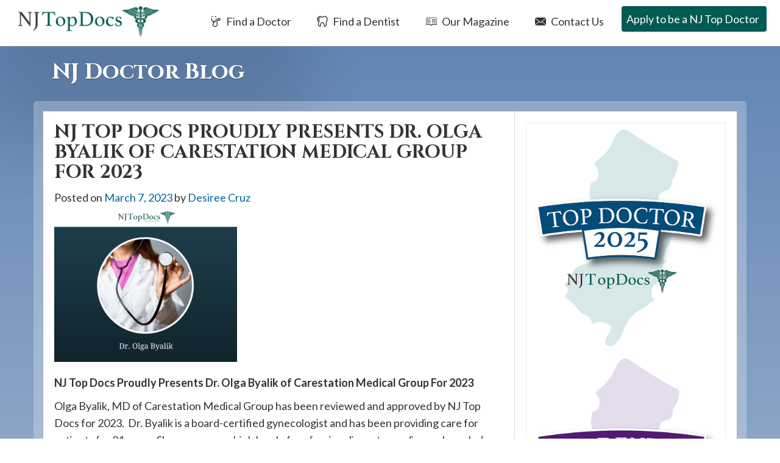

--- FILE ---
content_type: text/html; charset=UTF-8
request_url: https://njtopdocs.com/olga-byalik-2023/
body_size: 15102
content:
<!DOCTYPE html>
<html lang="en-US">
<head>
	<meta charset="UTF-8">
	<meta http-equiv="X-UA-Compatible" content="IE=edge">
	<meta name="viewport" content="width=device-width, initial-scale=1">
	<link rel="profile" href="https://gmpg.org/xfn/11">
	<link rel="pingback" href="https://njtopdocs.com/xmlrpc.php">
	
	<link rel="dns-prefetch" href="//www.google-analytics.com">
	<link rel="dns-prefetch" href="//use.typekit.net">
	<link rel="dns-prefetch" href="s0.wp.com">
	<link rel="dns-prefetch" href="stats.wp.com">
	<link rel="dns-prefetch" href="connect.facebook.net">
	<link rel="dns-prefetch" href="pixel.wp.com">
	<link rel="dns-prefetch" href="p.typekit.net">
	<link rel="dns-prefetch" href="www.facebook.com">
		<link href="https://fonts.googleapis.com/css2?family=Cinzel:wght@400;700&family=Lato:wght@400;700&display=swap" rel="stylesheet">
	<meta name='robots' content='index, follow, max-image-preview:large, max-snippet:-1, max-video-preview:-1' />

	<!-- This site is optimized with the Yoast SEO plugin v26.8 - https://yoast.com/product/yoast-seo-wordpress/ -->
	<title>NJ Top Docs Proudly Presents Dr. Olga Byalik of Carestation Medical Group For 2023</title>
	<meta name="description" content="Find a Top Doctor or Top Dentist in New Jersey. NJ Top Docs reviews doctors &amp; dentists based on merit so patients can find the best doctor and best dentists." />
	<link rel="canonical" href="https://njtopdocs.com/olga-byalik-2023/" />
	<meta property="og:locale" content="en_US" />
	<meta property="og:type" content="article" />
	<meta property="og:title" content="NJ Top Docs Proudly Presents Dr. Olga Byalik of Carestation Medical Group For 2023" />
	<meta property="og:description" content="Find a Top Doctor or Top Dentist in New Jersey. NJ Top Docs reviews doctors &amp; dentists based on merit so patients can find the best doctor and best dentists." />
	<meta property="og:url" content="https://njtopdocs.com/olga-byalik-2023/" />
	<meta property="og:site_name" content="NJ Top Docs | Find the Best NJ Doctors and NJ Dentists in New Jersey" />
	<meta property="article:publisher" content="https://www.facebook.com/NJTopDoctors" />
	<meta property="article:published_time" content="2023-03-07T15:21:24+00:00" />
	<meta property="og:image" content="https://njtopdocs.com/wp-content/uploads/2021/07/USA-TOP-DOCS-GRAPHICS-2.png" />
	<meta property="og:image:width" content="940" />
	<meta property="og:image:height" content="788" />
	<meta property="og:image:type" content="image/png" />
	<meta name="author" content="Desiree Cruz" />
	<meta name="twitter:card" content="summary_large_image" />
	<meta name="twitter:creator" content="@njtopdocs" />
	<meta name="twitter:site" content="@njtopdocs" />
	<meta name="twitter:label1" content="Written by" />
	<meta name="twitter:data1" content="Desiree Cruz" />
	<meta name="twitter:label2" content="Est. reading time" />
	<meta name="twitter:data2" content="2 minutes" />
	<script type="application/ld+json" class="yoast-schema-graph">{"@context":"https://schema.org","@graph":[{"@type":"Article","@id":"https://njtopdocs.com/olga-byalik-2023/#article","isPartOf":{"@id":"https://njtopdocs.com/olga-byalik-2023/"},"author":{"name":"Desiree Cruz","@id":"https://njtopdocs.com/#/schema/person/1dbbedf2cc3b069bb5d48cbf34b3ea4a"},"headline":"NJ Top Docs Proudly Presents Dr. Olga Byalik of Carestation Medical Group For 2023","datePublished":"2023-03-07T15:21:24+00:00","mainEntityOfPage":{"@id":"https://njtopdocs.com/olga-byalik-2023/"},"wordCount":248,"image":{"@id":"https://njtopdocs.com/olga-byalik-2023/#primaryimage"},"thumbnailUrl":"https://njtopdocs.com/wp-content/uploads/2021/07/USA-TOP-DOCS-GRAPHICS-2.png","keywords":["New Jersey Top Docs","NJ Top Docs","NJ Top Doctor","Top NJ Doctors"],"articleSection":["Press Release"],"inLanguage":"en-US"},{"@type":"WebPage","@id":"https://njtopdocs.com/olga-byalik-2023/","url":"https://njtopdocs.com/olga-byalik-2023/","name":"NJ Top Docs Proudly Presents Dr. Olga Byalik of Carestation Medical Group For 2023","isPartOf":{"@id":"https://njtopdocs.com/#website"},"primaryImageOfPage":{"@id":"https://njtopdocs.com/olga-byalik-2023/#primaryimage"},"image":{"@id":"https://njtopdocs.com/olga-byalik-2023/#primaryimage"},"thumbnailUrl":"https://njtopdocs.com/wp-content/uploads/2021/07/USA-TOP-DOCS-GRAPHICS-2.png","datePublished":"2023-03-07T15:21:24+00:00","author":{"@id":"https://njtopdocs.com/#/schema/person/1dbbedf2cc3b069bb5d48cbf34b3ea4a"},"description":"Find a Top Doctor or Top Dentist in New Jersey. NJ Top Docs reviews doctors & dentists based on merit so patients can find the best doctor and best dentists.","breadcrumb":{"@id":"https://njtopdocs.com/olga-byalik-2023/#breadcrumb"},"inLanguage":"en-US","potentialAction":[{"@type":"ReadAction","target":["https://njtopdocs.com/olga-byalik-2023/"]}]},{"@type":"ImageObject","inLanguage":"en-US","@id":"https://njtopdocs.com/olga-byalik-2023/#primaryimage","url":"https://njtopdocs.com/wp-content/uploads/2021/07/USA-TOP-DOCS-GRAPHICS-2.png","contentUrl":"https://njtopdocs.com/wp-content/uploads/2021/07/USA-TOP-DOCS-GRAPHICS-2.png","width":940,"height":788,"caption":"Dr. Olga Byalik"},{"@type":"BreadcrumbList","@id":"https://njtopdocs.com/olga-byalik-2023/#breadcrumb","itemListElement":[{"@type":"ListItem","position":1,"name":"Home","item":"https://njtopdocs.com/"},{"@type":"ListItem","position":2,"name":"Latest News","item":"https://njtopdocs.com/nj-medical-news/"},{"@type":"ListItem","position":3,"name":"NJ Top Docs Proudly Presents Dr. Olga Byalik of Carestation Medical Group For 2023"}]},{"@type":"WebSite","@id":"https://njtopdocs.com/#website","url":"https://njtopdocs.com/","name":"NJ Top Docs | Find the Best NJ Doctors and NJ Dentists in New Jersey","description":"We review and approve NJ Board Certified medical doctors and dentists to provide you a list of the top doctors and top dentists in New Jersey.","potentialAction":[{"@type":"SearchAction","target":{"@type":"EntryPoint","urlTemplate":"https://njtopdocs.com/?s={search_term_string}"},"query-input":{"@type":"PropertyValueSpecification","valueRequired":true,"valueName":"search_term_string"}}],"inLanguage":"en-US"},{"@type":"Person","@id":"https://njtopdocs.com/#/schema/person/1dbbedf2cc3b069bb5d48cbf34b3ea4a","name":"Desiree Cruz","image":{"@type":"ImageObject","inLanguage":"en-US","@id":"https://njtopdocs.com/#/schema/person/image/","url":"https://secure.gravatar.com/avatar/184b95fda68e05c9723552190723457e2e3738d865c539019275a32640f5a9cd?s=96&d=mm&r=g","contentUrl":"https://secure.gravatar.com/avatar/184b95fda68e05c9723552190723457e2e3738d865c539019275a32640f5a9cd?s=96&d=mm&r=g","caption":"Desiree Cruz"}}]}</script>
	<!-- / Yoast SEO plugin. -->


<link rel="alternate" type="application/rss+xml" title="NJ Top Docs | Find the Best NJ Doctors and NJ Dentists in New Jersey &raquo; Feed" href="https://njtopdocs.com/feed/" />
<link rel="alternate" type="application/rss+xml" title="NJ Top Docs | Find the Best NJ Doctors and NJ Dentists in New Jersey &raquo; Comments Feed" href="https://njtopdocs.com/comments/feed/" />
<link rel="alternate" title="oEmbed (JSON)" type="application/json+oembed" href="https://njtopdocs.com/wp-json/oembed/1.0/embed?url=https%3A%2F%2Fnjtopdocs.com%2Folga-byalik-2023%2F" />
<link rel="alternate" title="oEmbed (XML)" type="text/xml+oembed" href="https://njtopdocs.com/wp-json/oembed/1.0/embed?url=https%3A%2F%2Fnjtopdocs.com%2Folga-byalik-2023%2F&#038;format=xml" />
<style id='wp-img-auto-sizes-contain-inline-css' type='text/css'>
img:is([sizes=auto i],[sizes^="auto," i]){contain-intrinsic-size:3000px 1500px}
/*# sourceURL=wp-img-auto-sizes-contain-inline-css */
</style>
<style id='wp-block-library-inline-css' type='text/css'>
:root{--wp-block-synced-color:#7a00df;--wp-block-synced-color--rgb:122,0,223;--wp-bound-block-color:var(--wp-block-synced-color);--wp-editor-canvas-background:#ddd;--wp-admin-theme-color:#007cba;--wp-admin-theme-color--rgb:0,124,186;--wp-admin-theme-color-darker-10:#006ba1;--wp-admin-theme-color-darker-10--rgb:0,107,160.5;--wp-admin-theme-color-darker-20:#005a87;--wp-admin-theme-color-darker-20--rgb:0,90,135;--wp-admin-border-width-focus:2px}@media (min-resolution:192dpi){:root{--wp-admin-border-width-focus:1.5px}}.wp-element-button{cursor:pointer}:root .has-very-light-gray-background-color{background-color:#eee}:root .has-very-dark-gray-background-color{background-color:#313131}:root .has-very-light-gray-color{color:#eee}:root .has-very-dark-gray-color{color:#313131}:root .has-vivid-green-cyan-to-vivid-cyan-blue-gradient-background{background:linear-gradient(135deg,#00d084,#0693e3)}:root .has-purple-crush-gradient-background{background:linear-gradient(135deg,#34e2e4,#4721fb 50%,#ab1dfe)}:root .has-hazy-dawn-gradient-background{background:linear-gradient(135deg,#faaca8,#dad0ec)}:root .has-subdued-olive-gradient-background{background:linear-gradient(135deg,#fafae1,#67a671)}:root .has-atomic-cream-gradient-background{background:linear-gradient(135deg,#fdd79a,#004a59)}:root .has-nightshade-gradient-background{background:linear-gradient(135deg,#330968,#31cdcf)}:root .has-midnight-gradient-background{background:linear-gradient(135deg,#020381,#2874fc)}:root{--wp--preset--font-size--normal:16px;--wp--preset--font-size--huge:42px}.has-regular-font-size{font-size:1em}.has-larger-font-size{font-size:2.625em}.has-normal-font-size{font-size:var(--wp--preset--font-size--normal)}.has-huge-font-size{font-size:var(--wp--preset--font-size--huge)}.has-text-align-center{text-align:center}.has-text-align-left{text-align:left}.has-text-align-right{text-align:right}.has-fit-text{white-space:nowrap!important}#end-resizable-editor-section{display:none}.aligncenter{clear:both}.items-justified-left{justify-content:flex-start}.items-justified-center{justify-content:center}.items-justified-right{justify-content:flex-end}.items-justified-space-between{justify-content:space-between}.screen-reader-text{border:0;clip-path:inset(50%);height:1px;margin:-1px;overflow:hidden;padding:0;position:absolute;width:1px;word-wrap:normal!important}.screen-reader-text:focus{background-color:#ddd;clip-path:none;color:#444;display:block;font-size:1em;height:auto;left:5px;line-height:normal;padding:15px 23px 14px;text-decoration:none;top:5px;width:auto;z-index:100000}html :where(.has-border-color){border-style:solid}html :where([style*=border-top-color]){border-top-style:solid}html :where([style*=border-right-color]){border-right-style:solid}html :where([style*=border-bottom-color]){border-bottom-style:solid}html :where([style*=border-left-color]){border-left-style:solid}html :where([style*=border-width]){border-style:solid}html :where([style*=border-top-width]){border-top-style:solid}html :where([style*=border-right-width]){border-right-style:solid}html :where([style*=border-bottom-width]){border-bottom-style:solid}html :where([style*=border-left-width]){border-left-style:solid}html :where(img[class*=wp-image-]){height:auto;max-width:100%}:where(figure){margin:0 0 1em}html :where(.is-position-sticky){--wp-admin--admin-bar--position-offset:var(--wp-admin--admin-bar--height,0px)}@media screen and (max-width:600px){html :where(.is-position-sticky){--wp-admin--admin-bar--position-offset:0px}}

/*# sourceURL=wp-block-library-inline-css */
</style><style id='global-styles-inline-css' type='text/css'>
:root{--wp--preset--aspect-ratio--square: 1;--wp--preset--aspect-ratio--4-3: 4/3;--wp--preset--aspect-ratio--3-4: 3/4;--wp--preset--aspect-ratio--3-2: 3/2;--wp--preset--aspect-ratio--2-3: 2/3;--wp--preset--aspect-ratio--16-9: 16/9;--wp--preset--aspect-ratio--9-16: 9/16;--wp--preset--color--black: #000000;--wp--preset--color--cyan-bluish-gray: #abb8c3;--wp--preset--color--white: #ffffff;--wp--preset--color--pale-pink: #f78da7;--wp--preset--color--vivid-red: #cf2e2e;--wp--preset--color--luminous-vivid-orange: #ff6900;--wp--preset--color--luminous-vivid-amber: #fcb900;--wp--preset--color--light-green-cyan: #7bdcb5;--wp--preset--color--vivid-green-cyan: #00d084;--wp--preset--color--pale-cyan-blue: #8ed1fc;--wp--preset--color--vivid-cyan-blue: #0693e3;--wp--preset--color--vivid-purple: #9b51e0;--wp--preset--gradient--vivid-cyan-blue-to-vivid-purple: linear-gradient(135deg,rgb(6,147,227) 0%,rgb(155,81,224) 100%);--wp--preset--gradient--light-green-cyan-to-vivid-green-cyan: linear-gradient(135deg,rgb(122,220,180) 0%,rgb(0,208,130) 100%);--wp--preset--gradient--luminous-vivid-amber-to-luminous-vivid-orange: linear-gradient(135deg,rgb(252,185,0) 0%,rgb(255,105,0) 100%);--wp--preset--gradient--luminous-vivid-orange-to-vivid-red: linear-gradient(135deg,rgb(255,105,0) 0%,rgb(207,46,46) 100%);--wp--preset--gradient--very-light-gray-to-cyan-bluish-gray: linear-gradient(135deg,rgb(238,238,238) 0%,rgb(169,184,195) 100%);--wp--preset--gradient--cool-to-warm-spectrum: linear-gradient(135deg,rgb(74,234,220) 0%,rgb(151,120,209) 20%,rgb(207,42,186) 40%,rgb(238,44,130) 60%,rgb(251,105,98) 80%,rgb(254,248,76) 100%);--wp--preset--gradient--blush-light-purple: linear-gradient(135deg,rgb(255,206,236) 0%,rgb(152,150,240) 100%);--wp--preset--gradient--blush-bordeaux: linear-gradient(135deg,rgb(254,205,165) 0%,rgb(254,45,45) 50%,rgb(107,0,62) 100%);--wp--preset--gradient--luminous-dusk: linear-gradient(135deg,rgb(255,203,112) 0%,rgb(199,81,192) 50%,rgb(65,88,208) 100%);--wp--preset--gradient--pale-ocean: linear-gradient(135deg,rgb(255,245,203) 0%,rgb(182,227,212) 50%,rgb(51,167,181) 100%);--wp--preset--gradient--electric-grass: linear-gradient(135deg,rgb(202,248,128) 0%,rgb(113,206,126) 100%);--wp--preset--gradient--midnight: linear-gradient(135deg,rgb(2,3,129) 0%,rgb(40,116,252) 100%);--wp--preset--font-size--small: 13px;--wp--preset--font-size--medium: 20px;--wp--preset--font-size--large: 36px;--wp--preset--font-size--x-large: 42px;--wp--preset--spacing--20: 0.44rem;--wp--preset--spacing--30: 0.67rem;--wp--preset--spacing--40: 1rem;--wp--preset--spacing--50: 1.5rem;--wp--preset--spacing--60: 2.25rem;--wp--preset--spacing--70: 3.38rem;--wp--preset--spacing--80: 5.06rem;--wp--preset--shadow--natural: 6px 6px 9px rgba(0, 0, 0, 0.2);--wp--preset--shadow--deep: 12px 12px 50px rgba(0, 0, 0, 0.4);--wp--preset--shadow--sharp: 6px 6px 0px rgba(0, 0, 0, 0.2);--wp--preset--shadow--outlined: 6px 6px 0px -3px rgb(255, 255, 255), 6px 6px rgb(0, 0, 0);--wp--preset--shadow--crisp: 6px 6px 0px rgb(0, 0, 0);}:where(.is-layout-flex){gap: 0.5em;}:where(.is-layout-grid){gap: 0.5em;}body .is-layout-flex{display: flex;}.is-layout-flex{flex-wrap: wrap;align-items: center;}.is-layout-flex > :is(*, div){margin: 0;}body .is-layout-grid{display: grid;}.is-layout-grid > :is(*, div){margin: 0;}:where(.wp-block-columns.is-layout-flex){gap: 2em;}:where(.wp-block-columns.is-layout-grid){gap: 2em;}:where(.wp-block-post-template.is-layout-flex){gap: 1.25em;}:where(.wp-block-post-template.is-layout-grid){gap: 1.25em;}.has-black-color{color: var(--wp--preset--color--black) !important;}.has-cyan-bluish-gray-color{color: var(--wp--preset--color--cyan-bluish-gray) !important;}.has-white-color{color: var(--wp--preset--color--white) !important;}.has-pale-pink-color{color: var(--wp--preset--color--pale-pink) !important;}.has-vivid-red-color{color: var(--wp--preset--color--vivid-red) !important;}.has-luminous-vivid-orange-color{color: var(--wp--preset--color--luminous-vivid-orange) !important;}.has-luminous-vivid-amber-color{color: var(--wp--preset--color--luminous-vivid-amber) !important;}.has-light-green-cyan-color{color: var(--wp--preset--color--light-green-cyan) !important;}.has-vivid-green-cyan-color{color: var(--wp--preset--color--vivid-green-cyan) !important;}.has-pale-cyan-blue-color{color: var(--wp--preset--color--pale-cyan-blue) !important;}.has-vivid-cyan-blue-color{color: var(--wp--preset--color--vivid-cyan-blue) !important;}.has-vivid-purple-color{color: var(--wp--preset--color--vivid-purple) !important;}.has-black-background-color{background-color: var(--wp--preset--color--black) !important;}.has-cyan-bluish-gray-background-color{background-color: var(--wp--preset--color--cyan-bluish-gray) !important;}.has-white-background-color{background-color: var(--wp--preset--color--white) !important;}.has-pale-pink-background-color{background-color: var(--wp--preset--color--pale-pink) !important;}.has-vivid-red-background-color{background-color: var(--wp--preset--color--vivid-red) !important;}.has-luminous-vivid-orange-background-color{background-color: var(--wp--preset--color--luminous-vivid-orange) !important;}.has-luminous-vivid-amber-background-color{background-color: var(--wp--preset--color--luminous-vivid-amber) !important;}.has-light-green-cyan-background-color{background-color: var(--wp--preset--color--light-green-cyan) !important;}.has-vivid-green-cyan-background-color{background-color: var(--wp--preset--color--vivid-green-cyan) !important;}.has-pale-cyan-blue-background-color{background-color: var(--wp--preset--color--pale-cyan-blue) !important;}.has-vivid-cyan-blue-background-color{background-color: var(--wp--preset--color--vivid-cyan-blue) !important;}.has-vivid-purple-background-color{background-color: var(--wp--preset--color--vivid-purple) !important;}.has-black-border-color{border-color: var(--wp--preset--color--black) !important;}.has-cyan-bluish-gray-border-color{border-color: var(--wp--preset--color--cyan-bluish-gray) !important;}.has-white-border-color{border-color: var(--wp--preset--color--white) !important;}.has-pale-pink-border-color{border-color: var(--wp--preset--color--pale-pink) !important;}.has-vivid-red-border-color{border-color: var(--wp--preset--color--vivid-red) !important;}.has-luminous-vivid-orange-border-color{border-color: var(--wp--preset--color--luminous-vivid-orange) !important;}.has-luminous-vivid-amber-border-color{border-color: var(--wp--preset--color--luminous-vivid-amber) !important;}.has-light-green-cyan-border-color{border-color: var(--wp--preset--color--light-green-cyan) !important;}.has-vivid-green-cyan-border-color{border-color: var(--wp--preset--color--vivid-green-cyan) !important;}.has-pale-cyan-blue-border-color{border-color: var(--wp--preset--color--pale-cyan-blue) !important;}.has-vivid-cyan-blue-border-color{border-color: var(--wp--preset--color--vivid-cyan-blue) !important;}.has-vivid-purple-border-color{border-color: var(--wp--preset--color--vivid-purple) !important;}.has-vivid-cyan-blue-to-vivid-purple-gradient-background{background: var(--wp--preset--gradient--vivid-cyan-blue-to-vivid-purple) !important;}.has-light-green-cyan-to-vivid-green-cyan-gradient-background{background: var(--wp--preset--gradient--light-green-cyan-to-vivid-green-cyan) !important;}.has-luminous-vivid-amber-to-luminous-vivid-orange-gradient-background{background: var(--wp--preset--gradient--luminous-vivid-amber-to-luminous-vivid-orange) !important;}.has-luminous-vivid-orange-to-vivid-red-gradient-background{background: var(--wp--preset--gradient--luminous-vivid-orange-to-vivid-red) !important;}.has-very-light-gray-to-cyan-bluish-gray-gradient-background{background: var(--wp--preset--gradient--very-light-gray-to-cyan-bluish-gray) !important;}.has-cool-to-warm-spectrum-gradient-background{background: var(--wp--preset--gradient--cool-to-warm-spectrum) !important;}.has-blush-light-purple-gradient-background{background: var(--wp--preset--gradient--blush-light-purple) !important;}.has-blush-bordeaux-gradient-background{background: var(--wp--preset--gradient--blush-bordeaux) !important;}.has-luminous-dusk-gradient-background{background: var(--wp--preset--gradient--luminous-dusk) !important;}.has-pale-ocean-gradient-background{background: var(--wp--preset--gradient--pale-ocean) !important;}.has-electric-grass-gradient-background{background: var(--wp--preset--gradient--electric-grass) !important;}.has-midnight-gradient-background{background: var(--wp--preset--gradient--midnight) !important;}.has-small-font-size{font-size: var(--wp--preset--font-size--small) !important;}.has-medium-font-size{font-size: var(--wp--preset--font-size--medium) !important;}.has-large-font-size{font-size: var(--wp--preset--font-size--large) !important;}.has-x-large-font-size{font-size: var(--wp--preset--font-size--x-large) !important;}
/*# sourceURL=global-styles-inline-css */
</style>

<style id='classic-theme-styles-inline-css' type='text/css'>
/*! This file is auto-generated */
.wp-block-button__link{color:#fff;background-color:#32373c;border-radius:9999px;box-shadow:none;text-decoration:none;padding:calc(.667em + 2px) calc(1.333em + 2px);font-size:1.125em}.wp-block-file__button{background:#32373c;color:#fff;text-decoration:none}
/*# sourceURL=/wp-includes/css/classic-themes.min.css */
</style>
<link rel='stylesheet' id='main-style-css' href='https://njtopdocs.com/wp-content/themes/njtopdocs-2020/assets/css/screen.css' type='text/css' media='all' />
<script type="text/javascript" src="https://njtopdocs.com/wp-includes/js/jquery/jquery.min.js" id="jquery-core-js"></script>
<script type="text/javascript" src="https://njtopdocs.com/wp-includes/js/jquery/jquery-migrate.min.js" id="jquery-migrate-js"></script>
<script type="text/javascript" src="https://njtopdocs.com/wp-content/themes/njtopdocs-2020/assets/js/main.min.js" id="main-script-js"></script>
<link rel="https://api.w.org/" href="https://njtopdocs.com/wp-json/" /><link rel="alternate" title="JSON" type="application/json" href="https://njtopdocs.com/wp-json/wp/v2/posts/20065" /><link rel="EditURI" type="application/rsd+xml" title="RSD" href="https://njtopdocs.com/xmlrpc.php?rsd" />
<meta name="generator" content="WordPress 6.9" />
<link rel='shortlink' href='https://njtopdocs.com/?p=20065' />
<script type="text/javascript">
(function(url){
	if(/(?:Chrome\/26\.0\.1410\.63 Safari\/537\.31|WordfenceTestMonBot)/.test(navigator.userAgent)){ return; }
	var addEvent = function(evt, handler) {
		if (window.addEventListener) {
			document.addEventListener(evt, handler, false);
		} else if (window.attachEvent) {
			document.attachEvent('on' + evt, handler);
		}
	};
	var removeEvent = function(evt, handler) {
		if (window.removeEventListener) {
			document.removeEventListener(evt, handler, false);
		} else if (window.detachEvent) {
			document.detachEvent('on' + evt, handler);
		}
	};
	var evts = 'contextmenu dblclick drag dragend dragenter dragleave dragover dragstart drop keydown keypress keyup mousedown mousemove mouseout mouseover mouseup mousewheel scroll'.split(' ');
	var logHuman = function() {
		if (window.wfLogHumanRan) { return; }
		window.wfLogHumanRan = true;
		var wfscr = document.createElement('script');
		wfscr.type = 'text/javascript';
		wfscr.async = true;
		wfscr.src = url + '&r=' + Math.random();
		(document.getElementsByTagName('head')[0]||document.getElementsByTagName('body')[0]).appendChild(wfscr);
		for (var i = 0; i < evts.length; i++) {
			removeEvent(evts[i], logHuman);
		}
	};
	for (var i = 0; i < evts.length; i++) {
		addEvent(evts[i], logHuman);
	}
})('//njtopdocs.com/?wordfence_lh=1&hid=6C204651E48006F15C3EA96F1EEE56F4');
</script><!-- Google Tag Manager -->
<script>(function(w,d,s,l,i){w[l]=w[l]||[];w[l].push({'gtm.start':
new Date().getTime(),event:'gtm.js'});var f=d.getElementsByTagName(s)[0],
j=d.createElement(s),dl=l!='dataLayer'?'&l='+l:'';j.async=true;j.src=
'https://www.googletagmanager.com/gtm.js?id='+i+dl;f.parentNode.insertBefore(j,f);
})(window,document,'script','dataLayer','GTM-P6Z8XXF');</script>
<!-- End Google Tag Manager -->
</head>

<body class="wp-singular post-template-default single single-post postid-20065 single-format-standard wp-theme-njtopdocs-2020 group-blog"  style="background-image: url(https://njtopdocs.com/wp-content/uploads/2016/12/background-default-03.jpg)" >
<!-- Google Tag Manager (noscript) -->
<noscript><iframe src="https://www.googletagmanager.com/ns.html?id=GTM-P6Z8XXF"
height="0" width="0" style="display:none;visibility:hidden"></iframe></noscript>
<!-- End Google Tag Manager (noscript) -->
	<div class="screen-reader-text">If you are using a screen reader and are having problems using this website, please call 908-288-7240 for assistance.</div>
<div id="page" class="hfeed site">

	<header id="masthead" class="site-header" role="banner">
		<nav class="navbar navbar-default navbar-fixed-top" role="navigation">
		    <!-- Brand and toggle get grouped for better mobile display -->
			<div id="top-search">
				<div id="dentist-search">
					<div class="container">
						<div class="row">
							<div class="col-xs-11 col-sm-11 col-md-11 col-lg-11 search-intro">
								Find a Dentist
							</div>
							<div class="col-xs-1 col-sm-1 col-md-1 col-lg-1 text-right">
								<a href="#" class="close-dentist">&#215;</a>
							</div>
						</div>
						
	<div class="main-doctor-search-wide">
		<div class="row">
			<form name="practitioner-search-dentist-wide" action="/dentist-search/" method="post">
			<div class="col-xs-12 col-sm-12 col-md-2 col-lg-8">
				<div class="row">
					<div class="col-xs-12 col-sm-12 col-md-12 col-lg-12 search-type">
						Search By Practice Type
					</div>
	
					<div class="col-xs-12 col-sm-5 col-md-5 col-lg-5 form-row search-practice-field-one">
						<label>Practice Area:</label>
						<select name="practicearea" id="practicearea-dentist-wide" class="chosen-select" size="1">
							<option value="">Select an area of practice:</option>
					<option value="cosmetic-and-restorative-dentistry-dentist" data-keywords="Cosmetic and Restorative Dentist">Cosmetic and Restorative Dentistry</option><option value="endodontists-endodontist" data-keywords="Endodontist">Endodontics</option><option value="general-dentistry-dentist" data-keywords="Dentist">General Dentistry</option><option value="general-dentistry-cosmetic-services-dentist" data-keywords="Dentist - Cosmetic Services">General Dentistry - Cosmetic Services</option><option value="oral-maxillofacial-surgery-oral-maxillofacial-surgeon" data-keywords="Oral and Maxillofacial Surgeon">Oral and Maxillofacial Surgery</option><option value="orthodontists-orthodontist" data-keywords="Orthodontist">Orthodontics</option><option value="pediatric-dentists-pediatric-dentist" data-keywords="Pediatric Dentist">Pediatric Dentistry</option><option value="periodontics-periodontist" data-keywords="Periodontist">Periodontics</option><option value="prosthodontics-prosthodontist" data-keywords="Prosthodontist">Prosthodontics</option>					
						</select>
					</div>
	<!--
					<div class="col-xs-12 col-sm-12 col-md-2 col-lg-1 form-row">
						- & -
					</div>
	-->
					<div class="col-xs-12 col-sm-5 col-md-5 col-lg-5 form-row search-practice-field-two">
						<label>County:</label>
						<select name="county" id="county-dentist-wide" class="chosen-select" size="1">
							<option value="">Select a county:</option>
					<option value="atlantic-county">Atlantic County</option><option value="bergen-county">Bergen County</option><option value="burlington-county">Burlington County</option><option value="camden-county">Camden County</option><option value="cape-may-county">Cape May County</option><option value="cumberland-county">Cumberland County</option><option value="essex-county">Essex County</option><option value="gloucester-county">Gloucester County</option><option value="hudson-county">Hudson County</option><option value="hunterdon-county">Hunterdon County</option><option value="mercer-county">Mercer County</option><option value="middlesex-county">Middlesex County</option><option value="monmouth-county">Monmouth County</option><option value="morris-county">Morris County</option><option value="ocean-county">Ocean County</option><option value="passaic-county">Passaic County</option><option value="salem-county">Salem County</option><option value="somerset-county">Somerset County</option><option value="sussex-county">Sussex County</option><option value="union-county">Union County</option><option value="warren-county">Warren County</option>						</select>
					</div>
					<div class="col-xs-12 col-sm-2 col-md-2 col-lg-2 md-right">
						<input type="submit" class="btn btn-white" value="Search">
					</div>
				</div>
			</div>
			</form>
			<form action="/dentist-search/" id="main-dentist-search" method="get">
			<div class="col-xs-12 col-sm-12 col-md-2 col-lg-4 border-left">
				<div class="row">
					<div class="col-xs-12 col-sm-12 col-md-12 col-lg-12 search-type">
						Search By Name
					</div>
	
					<div class="col-xs-12 col-sm-12 col-md-10 col-lg-9 form-row search-name-field-one">
						<label>Name:</label>
						<input type="text" id="textsearch" name="textsearch" value="">
					</div>
					<div class="col-xs-12 col-sm-2 col-md-2 col-lg-3 md-right">
						<input type="submit" class="btn btn-white" value="Search">
					</div>
				</div>
			</div>
			</form>
		</div>
	</div>
					</div>
				</div>
				<div id="doctor-search">
					<div class="container">
						<div class="row">
							<div class="col-xs-11 col-sm-11 col-md-11 col-lg-11 search-intro">
								Find a Doctor
							</div>
							<div class="col-xs-1 col-sm-1 col-md-1 col-lg-1 text-right">
								<a href="#" class="close-doctor">&#215;</a>
							</div>
						</div>
						
	<div class="main-doctor-search-wide">
		<div class="row">
			<form name="practitioner-search-doctor-wide" action="/doctor-search/" method="post">
			<div class="col-xs-12 col-sm-12 col-md-2 col-lg-8">
				<div class="row">
					<div class="col-xs-12 col-sm-12 col-md-12 col-lg-12 search-type">
						Search By Practice Type
					</div>
	
					<div class="col-xs-12 col-sm-5 col-md-5 col-lg-5 form-row search-practice-field-one">
						<label>Practice Area:</label>
						<select name="practicearea" id="practicearea-doctor-wide" class="chosen-select" size="1">
							<option value="">Select an area of practice:</option>
					<option value="acupuncture-acupuncturist" data-keywords="">Acupuncture</option><option value="allergy-asthma-immunology" data-keywords="">Allergy, Asthma &amp; Immunology</option><option value="anesthesiologist-anesthesiology" data-keywords="">Anesthesiology</option><option value="bariatric-medicine-surgery-bariatric-surgeon" data-keywords="Weight Loss, Gastric Bypass">Bariatric Medicine/Surgery</option><option value="behavioral-health-psychologist" data-keywords="">Behavioral Health</option><option value="breast-surgery-breast-surgeon" data-keywords="Cancer, Reconstructive">Breast Surgery</option><option value="cardiology-cardiologist" data-keywords="Heart">Cardiology</option><option value="cardiothoracic-surgery-cardiothoracic-surgeon" data-keywords="Heart, Lungs">Cardiothoracic Surgery</option><option value="chiropractic-chiropractor" data-keywords="Back">Chiropractic</option><option value="colon-rectal-surgery-colon-and-rectal-surgeon" data-keywords="Cancer">Colon &amp; Rectal Surgery</option><option value="cosmetic-aesthetic-medicine" data-keywords="Reconstructive">Cosmetic &amp; Aesthetic Medicine</option><option value="dermatology-dermatologist" data-keywords="Skin">Dermatology</option><option value="dermatology-cosmetic-dermatologist" data-keywords="">Dermatology - Cosmetic</option><option value="dermatology-mohs-dermatologist" data-keywords="Moles	Cancer">Dermatology - Mohs</option><option value="ear-nose-and-throat-otolaryngology-ent-otolaryngologist" data-keywords="ENT">Ear Nose and Throat (Otolaryngology)</option><option value="emergency-medicine-urgent-care" data-keywords="">Emergency Medicine / Urgent Care</option><option value="endocrinology-diabetes-metabolism" data-keywords="Hormones">Endocrinology, Diabetes &amp; Metabolism</option><option value="facial-plastic-surgery-facial-plastic-surgeon" data-keywords="Reconstructive">Facial Plastic Surgery</option><option value="family-practice-family-doctor" data-keywords="General">Family Practice</option><option value="gastroenterology-gastroenterologist" data-keywords="Stomach	Endoscopy">Gastroenterology</option><option value="general-surgery-general-surgeon" data-keywords="Surgery">General Surgery</option><option value="geriatric-medicine-geriatric-surgeon" data-keywords="Elder">Geriatric Medicine</option><option value="gynecology-gynecologist" data-keywords="">Gynecology</option><option value="hematology-oncology-hematologist-oncologist" data-keywords="Cancer	Blood">Hematology / Oncology</option><option value="hepatology" data-keywords="Liver">Hepatology</option><option value="infectious-disease-epidemiology" data-keywords="">Infectious Disease</option><option value="infertility" data-keywords="Reproductive">Infertility</option><option value="internal-medicine-internist" data-keywords="General">Internal Medicine</option><option value="maternal-fetal-medicine" data-keywords="High Risk">Maternal Fetal Medicine</option><option value="neonatology-perinatal-neonatolist-perinatal" data-keywords="Baby">Neonatology-Perinatal</option><option value="nephrology-nephrologist" data-keywords="Kidneys">Nephrology</option><option value="neurological-surgery-neurological-surgeon" data-keywords="Brain">Neurological Surgery</option><option value="neurology-neurologist" data-keywords="Brain">Neurology</option><option value="obgyn-obstetrician-gynecologist" data-keywords="Obstetrics	Gynecology">OBGYN</option><option value="occupational-and-speech-therapy-occupational-and-speech-therapist" data-keywords="OT">Occupational and Speech Therapy</option><option value="oncology-hematology-oncologist-hematologist" data-keywords="Cancer">Oncology / Hematology</option><option value="urological-oncology-hematology-urological-oncologist-hematologist" data-keywords="Cancer">Oncology / Hematology - Urological</option><option value="ophthalmology-ophthalmologist" data-keywords="Eye">Ophthalmology (Eye Doctor / Surgeon)</option><option value="orthopedic-oncologist-orthopedic-oncology" data-keywords="Sarcoma	Cancer">Orthopedic Oncologist</option><option value="orthopedic-surgery-orthopedic-surgeon" data-keywords="Bones	Knee">Orthopedic Surgery</option><option value="orthopedic-surgery-foot-and-ankle-orthopedic-surgeon" data-keywords="Bones">Orthopedic Surgery - Foot &amp; Ankle</option><option value="orthopedic-surgery-hand-surgery-orthopedic-surgeon-hand-surgeon" data-keywords="Bones">Orthopedic Surgery - Hand Surgery</option><option value="orthopedic-surgery-spinal-disorders-orthopedic-surgeon" data-keywords="Spine">Orthopedic Surgery - Spinal Surgery</option><option value="pain-management-algiatrist" data-keywords="">Pain Management</option><option value="pediatrics-pediatrician" data-keywords="Kids	Child">Pediatrics</option><option value="pediatrics-adolescent-medicine-and-eating-disorders-pediatrician" data-keywords="Kids	Anorexia">Pediatrics - Adolescent Medicine &amp; Eating Disorders</option><option value="pediatrics-audiology-pediatrician-audiologist" data-keywords="Hearing">Pediatrics - Audiology</option><option value="pediatrics-autism-pediatrician" data-keywords="Developmental">Pediatrics - Autism</option><option value="pediatrics-cardiology-pediatrician-cardiologist" data-keywords="Heart">Pediatrics - Cardiology</option><option value="pediatrics-endocrinology-pediatrician-endocrinologist" data-keywords="Diabetes	Hormones">Pediatrics - Endocrinology</option><option value="pediatrics-gastroenterology-hepatology-nutrition" data-keywords="Stomach">Pediatrics - Gastroenterology, Hepatology &amp; Nutrition</option><option value="pediatrics-hematology-oncology-pediatrician-hematologist-oncologist" data-keywords="Cancer">Pediatrics - Hematology/Oncology</option><option value="pediatrics-infectious-disease-pediatrician" data-keywords="">Pediatrics - Infectious Disease</option><option value="pediatrics-nephrology-pediatrician-nephrologist" data-keywords="Kidneys">Pediatrics - Nephrology</option><option value="pediatric-neurological-surgery-neurological-surgeon" data-keywords="Brain">Pediatrics - Neurological Surgery</option><option value="pediatrics-neurology-and-child-development-pediatrician-neurologist" data-keywords="Brain">Pediatrics - Neurology &amp; Child Development</option><option value="pediatrics-ophthalmology-pediatrician-ophthalmologist" data-keywords="Eyes">Pediatrics - Ophthalmology</option><option value="pediatrics-orthopedic-care" data-keywords="Bones">Pediatrics - Orthopedic Care</option><option value="pediatrics-physical-occupational-therapy-pediatrician-physical-occupational-therapist" data-keywords="PT	OT">Pediatrics - Physical &amp; Occupational Therapy</option><option value="pediatrics-psychological-services-pediatrician-psychologist" data-keywords="">Pediatrics - Psychological Services</option><option value="pediatrics-pulmonology-pediatrician-pulmonologist" data-keywords="Lungs">Pediatrics - Pulmonology</option><option value="pediatrics-special-needs-developmental-pediatrician-pediatrician" data-keywords="">Pediatrics - Special Needs / Developmental Pediatrician</option><option value="pediatrics-speech-therapy-pediatrician-speech-therapist" data-keywords="">Pediatrics - Speech Therapy</option><option value="pediatrics-surgery-pediatrician-surgeon" data-keywords="">Pediatrics - Surgery</option><option value="pediatrics-urology-pediatrician-urologist" data-keywords="Bladder">Pediatrics - Urology</option><option value="physical-medicine-physiatry-physiatrist" data-keywords="Pain">Physical Medicine / Physiatry</option><option value="physical-therapy-physical-therapist" data-keywords="PT">Physical Therapy</option><option value="plastic-cosmetic-surgery-plastic-cosmetic-surgeon" data-keywords="Reconstructive">Plastic / Cosmetic Surgery</option><option value="podiatry-podiatrist" data-keywords="Tendon	Bones">Podiatry - Foot Surgery</option><option value="psychiatry-psychiatrist" data-keywords="">Psychiatry</option><option value="psychology-psychologist" data-keywords="">Psychology</option><option value="pulmonology-critical-care-pulmonologist" data-keywords="Lungs">Pulmonology / Critical Care</option><option value="radiation-oncology-oncologist" data-keywords="">Radiation Oncology</option><option value="radiology-radiologist" data-keywords="">Radiology</option><option value="reproductive-medicine" data-keywords="Infertility">Reproductive Medicine</option><option value="rheumatology-rheumatologist" data-keywords="Arthritis">Rheumatology</option><option value="sarcoma-surgeon-surgery" data-keywords="Bone	Cancer">Sarcoma Surgeon</option><option value="spinal-disorders" data-keywords="">Spinal Disorders</option><option value="sports-medicine-team-physician" data-keywords="Injury">Sports Medicine</option><option value="surgical-oncology-surgical-oncologist" data-keywords="Cancer">Surgical Oncology</option><option value="thoracic-surgery-thoracic-surgeon" data-keywords="Heart	Lungs">Thoracic Surgery</option><option value="urgent-care-emergency-medicine" data-keywords="ER">Urgent Care / Emergency Medicine</option><option value="urology-urologist" data-keywords="Bladder">Urology</option><option value="vascular-surgery-vascular-surgeon" data-keywords="Veins">Vascular Surgery</option><option value="weight-control" data-keywords="Obesity">Weight Control</option>					
						</select>
					</div>
	<!--
					<div class="col-xs-12 col-sm-12 col-md-2 col-lg-1 form-row">
						- & -
					</div>
	-->
					<div class="col-xs-12 col-sm-5 col-md-5 col-lg-5 form-row search-practice-field-two">
						<label>County:</label>
						<select name="county" id="county-doctor-wide" class="chosen-select" size="1">
							<option value="">Select a county:</option>
					<option value="atlantic-county">Atlantic County</option><option value="bergen-county">Bergen County</option><option value="burlington-county">Burlington County</option><option value="camden-county">Camden County</option><option value="cape-may-county">Cape May County</option><option value="cumberland-county">Cumberland County</option><option value="essex-county">Essex County</option><option value="gloucester-county">Gloucester County</option><option value="hudson-county">Hudson County</option><option value="hunterdon-county">Hunterdon County</option><option value="mercer-county">Mercer County</option><option value="middlesex-county">Middlesex County</option><option value="monmouth-county">Monmouth County</option><option value="morris-county">Morris County</option><option value="ocean-county">Ocean County</option><option value="passaic-county">Passaic County</option><option value="salem-county">Salem County</option><option value="somerset-county">Somerset County</option><option value="sussex-county">Sussex County</option><option value="union-county">Union County</option><option value="warren-county">Warren County</option>						</select>
					</div>
					<div class="col-xs-12 col-sm-2 col-md-2 col-lg-2 md-right">
						<input type="submit" class="btn btn-white" value="Search">
					</div>
				</div>
			</div>
			</form>
			<form action="/doctor-search/" id="main-doctor-search" method="get">
			<div class="col-xs-12 col-sm-12 col-md-2 col-lg-4 border-left">
				<div class="row">
					<div class="col-xs-12 col-sm-12 col-md-12 col-lg-12 search-type">
						Search By Name
					</div>
	
					<div class="col-xs-12 col-sm-12 col-md-10 col-lg-9 form-row search-name-field-one">
						<label>Name:</label>
						<input type="text" id="textsearch" name="textsearch" value="">
					</div>
					<div class="col-xs-12 col-sm-2 col-md-2 col-lg-3 md-right">
						<input type="submit" class="btn btn-white" value="Search">
					</div>
				</div>
			</div>
			</form>
		</div>
	</div>
					</div>
				</div>
			</div>
		    <div class="container-fluid">
				<div class="row">
					<div class="col-xs-12 col-sm-12 col-md-12 col-lg-12 nav-background">
				        <div class="navbar-header">
				            <button type="button" class="navbar-toggle" data-toggle="collapse" data-target="#navbar-main">
				                <span class="sr-only">Toggle navigation</span>
				                <span class="icon-bar"></span>
				                <span class="icon-bar"></span>
				                <span class="icon-bar"></span>
				            </button>
				
				            <a class="navbar-brand" href="/">
												                <img src="https://njtopdocs.com/wp-content/themes/njtopdocs-2020/assets/img/nj_top_docs_logo.png" class="logo"  alt="Top Doctors in NJ">
												            </a>
				        </div>
						<div id="navbar-main" class="collapse navbar-collapse">
							<ul id="menu-primary-menu" class="nav navbar-nav navbar-right">
																								<li class="menu-item menu-item-type-post_type menu-item-object-page"><a href="/njdoctors/" id="find-a-doctor"><i class="fi flaticon-medical14"></i> Find a Doctor</a></li>
								<li class="menu-item menu-item-type-post_type menu-item-object-page"><a href="/njdentists/" id="find-a-dentist"><i class="fi flaticon-tooth12"></i> Find a Dentist</a></li>
																<li class="menu-item menu-item-type-post_type menu-item-object-page"><a href="/magazine-series/"><i class="fi flaticon-book126"></i> Our Magazine</a></li>
								<li class="menu-item menu-item-type-post_type menu-item-object-page"><a href="/contact-us/"><i class="fi flaticon-close-envelope"></i> Contact Us</a></li>
																<li class="menu-item menu-item-type-post_type menu-item-object-page"><a href="/apply-to-be-an-nj-top-doc/"><i class="fi flaticon-newspaper1"></i> Apply to be a NJ Top Doctor</a></li>
															</ul>
						</div>			
					</div>			
				</div>			
			</div>
		</nav>
	</header>
	<div class="interior-header">
		<div class="container">
			<div class="col-md-12">
				<h1 class="entry-title">NJ Doctor Blog</h1>
			</div>
		</div>
	</div>

	<div id="primary" class="content-area">
		<main id="main" class="site-main" role="main">
			<div class="entry-outer container">
				<div class="entry-content blog-index">
					<div class="row">
						<div class="col-xs-12 col-sm-8 col-md-8 col-lg-8">


		
			
<article id="post-20065" class="post-20065 post type-post status-publish format-standard has-post-thumbnail hentry category-press-release tag-new-jersey-top-docs tag-nj-top-docs tag-nj-top-doctor tag-top-nj-doctors">
	<div class="entry-header">
		<h1 class="entry-title">NJ Top Docs Proudly Presents Dr. Olga Byalik of Carestation Medical Group For 2023</h1>
		<div class="entry-meta">
			<span class="posted-on">Posted on <a href="https://njtopdocs.com/olga-byalik-2023/" rel="bookmark"><time class="entry-date published updated" datetime="2023-03-07T10:21:24-05:00">March 7, 2023</time></a></span><span class="byline"> by <span class="author vcard"><a class="url fn n" href="https://njtopdocs.com/author/dcruz/">Desiree Cruz</a></span></span>		</div><!-- .entry-meta -->
	</div><!-- .entry-header -->

			<p><b><a href="https://njtopdocs.com/wp-content/uploads/2021/07/USA-TOP-DOCS-GRAPHICS-2.png"><img fetchpriority="high" decoding="async" class="alignnone size-medium wp-image-18705" src="https://njtopdocs.com/wp-content/uploads/2021/07/USA-TOP-DOCS-GRAPHICS-2-300x251.png" alt="Dr. Olga Byalik" width="300" height="251" srcset="https://njtopdocs.com/wp-content/uploads/2021/07/USA-TOP-DOCS-GRAPHICS-2-300x251.png 300w, https://njtopdocs.com/wp-content/uploads/2021/07/USA-TOP-DOCS-GRAPHICS-2-768x644.png 768w, https://njtopdocs.com/wp-content/uploads/2021/07/USA-TOP-DOCS-GRAPHICS-2.png 940w" sizes="(max-width: 300px) 100vw, 300px" /></a><br />
NJ Top Docs Proudly Presents Dr. Olga Byalik of Carestation Medical Group For 2023</b></p>
<p><span style="font-weight: 400;">Olga Byalik, MD of Carestation Medical Group has been reviewed and approved by NJ Top Docs for 2023.  Dr. Byalik is a board-certified gynecologist and has been providing care for patients for 21 years. She expresses a high level of professionalism, strong diverse knowledge and undivided attention to her patients.  Patients are always impressed by her compassion, dedication, and her ability to listen and answer any questions or concerns.  </span></p>
<p><span style="font-weight: 400;">Dr. Byalik incorporates evidence-based, functional and innovative medicine in her approach to ensure that her patients receive the best care possible.  For patients who feel more comfortable discussing medical matters in their native language, Dr. Byalik speaks fluent Russian.  </span></p>
<p><span style="font-weight: 400;">She is also currently affiliated with Overlook Medical Center in Summit, New Jersey.</span></p>
<p><a href="https://njtopdocs.com/nj-doctors/olga-byalik-m-d/"><span style="font-weight: 400;">To learn more about Dr. Olga Byalik, please click here.</span></a></p>
<hr />
<h3><b>About Us</b></h3>
<p><span style="font-weight: 400;">NJ Top Docs is a comprehensive, trusted and exclusive healthcare resource featuring reviewed and approved Top Doctors and Dentists in New Jersey online in an easy to use format. NJ Top Docs only reviews and approves providers based on merit after they have been extensively vetted.</span></p>
<p><span style="font-weight: 400;">NJ Top Docs is a division of USA Top Docs which allows patients to meet providers online before making their appointment.</span></p>
<p><b><i>For more information, please </i></b><a href="https://njtopdocs.com/contact-us/"><b><i>click here</i></b></a><b><i> to contact us or visit </i></b><a href="http://www.njtopdocs.com/"><b><i>www.NJTopDocs.com</i></b></a><b><i>.</i></b></p>
<p><b><i>You can also follow us on </i></b><a href="https://www.facebook.com/NJTopDoctors/"><b><i>Facebook</i></b></a><b><i>, </i></b><a href="https://twitter.com/usatopdocs"><b><i>Twitter</i></b></a><b><i>, &amp; </i></b><a href="https://www.instagram.com/usatopdocs/"><b><i>Instagram</i></b></a><span style="font-weight: 400;">. </span></p>
			
	<footer class="entry-footer">
		<span class="cat-links">Posted in <a href="https://njtopdocs.com/category/press-release/" rel="category tag">Press Release</a></span><span class="tags-links">Tagged <a href="https://njtopdocs.com/tag/new-jersey-top-docs/" rel="tag">New Jersey Top Docs</a>, <a href="https://njtopdocs.com/tag/nj-top-docs/" rel="tag">NJ Top Docs</a>, <a href="https://njtopdocs.com/tag/nj-top-doctor/" rel="tag">NJ Top Doctor</a>, <a href="https://njtopdocs.com/tag/top-nj-doctors/" rel="tag">Top NJ Doctors</a></span>	</footer><!-- .entry-footer -->
</article><!-- #post-## -->


			
		
						</div>
						<div class="col-xs-12 col-sm-4 col-md-4 col-lg-4">
							
<div id="secondary" class="widget-area" role="complementary"><!--  data-spy="affix" data-offset-top="192" data-offset-bottom="200" -->
	<aside>
		<img class="sidebar-logo" src="https://njtopdocs.com/wp-content/uploads/2024/11/NewJerseyDoctorBadge2025.png" alt="NJ Top Docs Badge" width="241" height="300" />
		<img class="sidebar-logo" src="https://njtopdocs.com/wp-content/uploads/2024/11/NewJerseyDentistBadge2025.png" alt="NJ Top Dentists Badge" width="500" height="622" />
	</aside>
	
		<aside id="recent-posts-2" class="widget widget_recent_entries">
		<h2 class="widget-title">Recent Posts</h2>
		<ul>
											<li>
					<a href="https://njtopdocs.com/dr-barry-eppinger-2025/">Dr. Barry Eppinger Earns 2025 NJ Top Doc Distinction</a>
									</li>
											<li>
					<a href="https://njtopdocs.com/dr-jeffrey-g-weiss-2025/">Dr. Jeffrey G. Weiss Earns 2025 NJ Top Doc Distinction</a>
									</li>
											<li>
					<a href="https://njtopdocs.com/dr-paul-abend-2026/">Dr. Paul Abend of Sanare Center for Integrative Medicine Recognized Among 2026 NJ Top Docs</a>
									</li>
											<li>
					<a href="https://njtopdocs.com/dr-edwin-rodriguez-2026/">Dr. Edwin Rodriguez Recognized as a 2026 NJ Top Dentist</a>
									</li>
											<li>
					<a href="https://njtopdocs.com/december-2025/">NJ Top Docs &#038; NJ Top Dentists Proudly Present December 2025 Approved Providers</a>
									</li>
											<li>
					<a href="https://njtopdocs.com/dr-wesley-nesbit-2025/">NJ Top Docs Has Reviewed &#038; Approved Dr. Wesley Nesbit of Advanced Orthopedics and Sports Medicine Institute For 2025</a>
									</li>
											<li>
					<a href="https://njtopdocs.com/dr-john-a-carollo-2026/">Dr. John A. Carollo Recognized as a 2026 NJ Top Dentist</a>
									</li>
											<li>
					<a href="https://njtopdocs.com/prism-vision-group-2026/">66 Board-Certified PRISM Vision Group Ophthalmologists Approved by NJ Top Docs for 2026</a>
									</li>
											<li>
					<a href="https://njtopdocs.com/janis-a-ruvo-2026/">NJ Top Dentists Awards Janis A. Ruvo, DMD of Ruvo Dental Practice For 2026</a>
									</li>
											<li>
					<a href="https://njtopdocs.com/dr-justin-elkrief-2025/">NJ Top Docs Approves Dr. Justin Elkrief of Advanced Orthopedics and Sports Medicine Institute for 2025</a>
									</li>
					</ul>

		</aside><aside id="search-2" class="widget widget_search"><h2 class="widget-title">Search the Blog</h2><form role="search" method="get" class="search-form" action="https://njtopdocs.com/">
				<label>
					<span class="screen-reader-text">Search for:</span>
					<input type="search" class="search-field" placeholder="Search &hellip;" value="" name="s" />
				</label>
				<input type="submit" class="search-submit" value="Search" />
			</form></aside>
</div><!-- #secondary -->
						</div>

				</div><!-- .entry-content -->
			</div>
		</main><!-- #main -->
	</div><!-- #primary -->


	<footer id="colophon-new">
	
	<div class="container tab-outer">
		<div class="row">
			<div class="col-xs-12 col-sm-12 col-md-12 col-lg-12">
				<ul class="nav nav-tabs nav-tabs-in-footer" role="tablist">
					<li role="presentation"><a href="#DoctorsbyAreasofPractice" aria-controls="Doctors by Areas of Practice" role="tab" data-toggle="tab">Doctors by Areas of Practice</a></li>
					<li role="presentation"><a href="#DoctorsbyCounty" aria-controls="Doctors by County" role="tab" data-toggle="tab">Doctors by County </a></li>
					<li role="presentation"><a href="#DentistsbyAreasofPractice" aria-controls="Dentists by Areas of Practice" role="tab" data-toggle="tab">Dentists by Areas of Practice</a></li>
					<li role="presentation"><a href="#DentistsbyCounty" aria-controls="Dentists by County" role="tab" data-toggle="tab">Dentists by County </a></li>
				</ul>
				<div class="tab-content tab-content-in-footer">
					<div role="tabpanel" class="tab-pane" id="DoctorsbyAreasofPractice">
						
						
			<ul class="footer-tab-list">
			<li><a href="/njdoctors/New-Jersey/NJ/acupuncture-acupuncturist">Acupuncture in NJ</a></li><li><a href="/njdoctors/New-Jersey/NJ/allergy-asthma-immunology">Allergy, Asthma &amp; Immunology in NJ</a></li><li><a href="/njdoctors/New-Jersey/NJ/anesthesiologist-anesthesiology">Anesthesiology in NJ</a></li><li><a href="/njdoctors/New-Jersey/NJ/bariatric-medicine-surgery-bariatric-surgeon">Bariatric Medicine/Surgery in NJ</a></li><li><a href="/njdoctors/New-Jersey/NJ/behavioral-health-psychologist">Behavioral Health in NJ</a></li><li><a href="/njdoctors/New-Jersey/NJ/breast-surgery-breast-surgeon">Breast Surgery in NJ</a></li><li><a href="/njdoctors/New-Jersey/NJ/cardiology-cardiologist">Cardiology in NJ</a></li><li><a href="/njdoctors/New-Jersey/NJ/cardiothoracic-surgery-cardiothoracic-surgeon">Cardiothoracic Surgery in NJ</a></li><li><a href="/njdoctors/New-Jersey/NJ/chiropractic-chiropractor">Chiropractic in NJ</a></li><li><a href="/njdoctors/New-Jersey/NJ/colon-rectal-surgery-colon-and-rectal-surgeon">Colon &amp; Rectal Surgery in NJ</a></li><li><a href="/njdoctors/New-Jersey/NJ/cosmetic-aesthetic-medicine">Cosmetic &amp; Aesthetic Medicine in NJ</a></li><li><a href="/njdoctors/New-Jersey/NJ/dermatology-dermatologist">Dermatology in NJ</a></li><li><a href="/njdoctors/New-Jersey/NJ/dermatology-cosmetic-dermatologist">Dermatology - Cosmetic in NJ</a></li><li><a href="/njdoctors/New-Jersey/NJ/dermatology-mohs-dermatologist">Dermatology - Mohs in NJ</a></li><li><a href="/njdoctors/New-Jersey/NJ/ear-nose-and-throat-otolaryngology-ent-otolaryngologist">Ear Nose and Throat (Otolaryngology) in NJ</a></li><li><a href="/njdoctors/New-Jersey/NJ/emergency-medicine-urgent-care">Emergency Medicine / Urgent Care in NJ</a></li><li><a href="/njdoctors/New-Jersey/NJ/endocrinology-diabetes-metabolism">Endocrinology, Diabetes &amp; Metabolism in NJ</a></li><li><a href="/njdoctors/New-Jersey/NJ/facial-plastic-surgery-facial-plastic-surgeon">Facial Plastic Surgery in NJ</a></li><li><a href="/njdoctors/New-Jersey/NJ/family-practice-family-doctor">Family Practice in NJ</a></li><li><a href="/njdoctors/New-Jersey/NJ/gastroenterology-gastroenterologist">Gastroenterology in NJ</a></li><li><a href="/njdoctors/New-Jersey/NJ/general-surgery-general-surgeon">General Surgery in NJ</a></li><li><a href="/njdoctors/New-Jersey/NJ/geriatric-medicine-geriatric-surgeon">Geriatric Medicine in NJ</a></li><li><a href="/njdoctors/New-Jersey/NJ/gynecology-gynecologist">Gynecology in NJ</a></li><li><a href="/njdoctors/New-Jersey/NJ/hematology-oncology-hematologist-oncologist">Hematology / Oncology in NJ</a></li><li><a href="/njdoctors/New-Jersey/NJ/hepatology">Hepatology in NJ</a></li><li><a href="/njdoctors/New-Jersey/NJ/infectious-disease-epidemiology">Infectious Disease in NJ</a></li><li><a href="/njdoctors/New-Jersey/NJ/infertility">Infertility in NJ</a></li><li><a href="/njdoctors/New-Jersey/NJ/internal-medicine-internist">Internal Medicine in NJ</a></li><li><a href="/njdoctors/New-Jersey/NJ/maternal-fetal-medicine">Maternal Fetal Medicine in NJ</a></li><li><a href="/njdoctors/New-Jersey/NJ/neonatology-perinatal-neonatolist-perinatal">Neonatology-Perinatal in NJ</a></li><li><a href="/njdoctors/New-Jersey/NJ/nephrology-nephrologist">Nephrology in NJ</a></li><li><a href="/njdoctors/New-Jersey/NJ/neurological-surgery-neurological-surgeon">Neurological Surgery in NJ</a></li><li><a href="/njdoctors/New-Jersey/NJ/neurology-neurologist">Neurology in NJ</a></li><li><a href="/njdoctors/New-Jersey/NJ/obgyn-obstetrician-gynecologist">OBGYN in NJ</a></li><li><a href="/njdoctors/New-Jersey/NJ/occupational-and-speech-therapy-occupational-and-speech-therapist">Occupational and Speech Therapy in NJ</a></li><li><a href="/njdoctors/New-Jersey/NJ/oncology-hematology-oncologist-hematologist">Oncology / Hematology in NJ</a></li><li><a href="/njdoctors/New-Jersey/NJ/urological-oncology-hematology-urological-oncologist-hematologist">Oncology / Hematology - Urological in NJ</a></li><li><a href="/njdoctors/New-Jersey/NJ/ophthalmology-ophthalmologist">Ophthalmology (Eye Doctor / Surgeon) in NJ</a></li><li><a href="/njdoctors/New-Jersey/NJ/orthopedic-oncologist-orthopedic-oncology">Orthopedic Oncologist in NJ</a></li><li><a href="/njdoctors/New-Jersey/NJ/orthopedic-surgery-orthopedic-surgeon">Orthopedic Surgery in NJ</a></li><li><a href="/njdoctors/New-Jersey/NJ/orthopedic-surgery-foot-and-ankle-orthopedic-surgeon">Orthopedic Surgery - Foot &amp; Ankle in NJ</a></li><li><a href="/njdoctors/New-Jersey/NJ/orthopedic-surgery-hand-surgery-orthopedic-surgeon-hand-surgeon">Orthopedic Surgery - Hand Surgery in NJ</a></li><li><a href="/njdoctors/New-Jersey/NJ/orthopedic-surgery-spinal-disorders-orthopedic-surgeon">Orthopedic Surgery - Spinal Surgery in NJ</a></li><li><a href="/njdoctors/New-Jersey/NJ/pain-management-algiatrist">Pain Management in NJ</a></li><li><a href="/njdoctors/New-Jersey/NJ/pediatrics-pediatrician">Pediatrics in NJ</a></li><li><a href="/njdoctors/New-Jersey/NJ/pediatrics-adolescent-medicine-and-eating-disorders-pediatrician">Pediatrics - Adolescent Medicine &amp; Eating Disorders in NJ</a></li><li><a href="/njdoctors/New-Jersey/NJ/pediatrics-audiology-pediatrician-audiologist">Pediatrics - Audiology in NJ</a></li><li><a href="/njdoctors/New-Jersey/NJ/pediatrics-autism-pediatrician">Pediatrics - Autism in NJ</a></li><li><a href="/njdoctors/New-Jersey/NJ/pediatrics-cardiology-pediatrician-cardiologist">Pediatrics - Cardiology in NJ</a></li><li><a href="/njdoctors/New-Jersey/NJ/pediatrics-endocrinology-pediatrician-endocrinologist">Pediatrics - Endocrinology in NJ</a></li><li><a href="/njdoctors/New-Jersey/NJ/pediatrics-gastroenterology-hepatology-nutrition">Pediatrics - Gastroenterology, Hepatology &amp; Nutrition in NJ</a></li><li><a href="/njdoctors/New-Jersey/NJ/pediatrics-hematology-oncology-pediatrician-hematologist-oncologist">Pediatrics - Hematology/Oncology in NJ</a></li><li><a href="/njdoctors/New-Jersey/NJ/pediatrics-infectious-disease-pediatrician">Pediatrics - Infectious Disease in NJ</a></li><li><a href="/njdoctors/New-Jersey/NJ/pediatrics-nephrology-pediatrician-nephrologist">Pediatrics - Nephrology in NJ</a></li><li><a href="/njdoctors/New-Jersey/NJ/pediatric-neurological-surgery-neurological-surgeon">Pediatrics - Neurological Surgery in NJ</a></li><li><a href="/njdoctors/New-Jersey/NJ/pediatrics-neurology-and-child-development-pediatrician-neurologist">Pediatrics - Neurology &amp; Child Development in NJ</a></li><li><a href="/njdoctors/New-Jersey/NJ/pediatrics-ophthalmology-pediatrician-ophthalmologist">Pediatrics - Ophthalmology in NJ</a></li><li><a href="/njdoctors/New-Jersey/NJ/pediatrics-orthopedic-care">Pediatrics - Orthopedic Care in NJ</a></li><li><a href="/njdoctors/New-Jersey/NJ/pediatrics-physical-occupational-therapy-pediatrician-physical-occupational-therapist">Pediatrics - Physical &amp; Occupational Therapy in NJ</a></li><li><a href="/njdoctors/New-Jersey/NJ/pediatrics-psychological-services-pediatrician-psychologist">Pediatrics - Psychological Services in NJ</a></li><li><a href="/njdoctors/New-Jersey/NJ/pediatrics-pulmonology-pediatrician-pulmonologist">Pediatrics - Pulmonology in NJ</a></li><li><a href="/njdoctors/New-Jersey/NJ/pediatrics-special-needs-developmental-pediatrician-pediatrician">Pediatrics - Special Needs / Developmental Pediatrician in NJ</a></li><li><a href="/njdoctors/New-Jersey/NJ/pediatrics-speech-therapy-pediatrician-speech-therapist">Pediatrics - Speech Therapy in NJ</a></li><li><a href="/njdoctors/New-Jersey/NJ/pediatrics-surgery-pediatrician-surgeon">Pediatrics - Surgery in NJ</a></li><li><a href="/njdoctors/New-Jersey/NJ/pediatrics-urology-pediatrician-urologist">Pediatrics - Urology in NJ</a></li><li><a href="/njdoctors/New-Jersey/NJ/physical-medicine-physiatry-physiatrist">Physical Medicine / Physiatry in NJ</a></li><li><a href="/njdoctors/New-Jersey/NJ/physical-therapy-physical-therapist">Physical Therapy in NJ</a></li><li><a href="/njdoctors/New-Jersey/NJ/plastic-cosmetic-surgery-plastic-cosmetic-surgeon">Plastic / Cosmetic Surgery in NJ</a></li><li><a href="/njdoctors/New-Jersey/NJ/podiatry-podiatrist">Podiatry - Foot Surgery in NJ</a></li><li><a href="/njdoctors/New-Jersey/NJ/psychiatry-psychiatrist">Psychiatry in NJ</a></li><li><a href="/njdoctors/New-Jersey/NJ/psychology-psychologist">Psychology in NJ</a></li><li><a href="/njdoctors/New-Jersey/NJ/pulmonology-critical-care-pulmonologist">Pulmonology / Critical Care in NJ</a></li><li><a href="/njdoctors/New-Jersey/NJ/radiation-oncology-oncologist">Radiation Oncology in NJ</a></li><li><a href="/njdoctors/New-Jersey/NJ/radiology-radiologist">Radiology in NJ</a></li><li><a href="/njdoctors/New-Jersey/NJ/reproductive-medicine">Reproductive Medicine in NJ</a></li><li><a href="/njdoctors/New-Jersey/NJ/rheumatology-rheumatologist">Rheumatology in NJ</a></li><li><a href="/njdoctors/New-Jersey/NJ/sarcoma-surgeon-surgery">Sarcoma Surgeon in NJ</a></li><li><a href="/njdoctors/New-Jersey/NJ/spinal-disorders">Spinal Disorders in NJ</a></li><li><a href="/njdoctors/New-Jersey/NJ/sports-medicine-team-physician">Sports Medicine in NJ</a></li><li><a href="/njdoctors/New-Jersey/NJ/surgical-oncology-surgical-oncologist">Surgical Oncology in NJ</a></li><li><a href="/njdoctors/New-Jersey/NJ/thoracic-surgery-thoracic-surgeon">Thoracic Surgery in NJ</a></li><li><a href="/njdoctors/New-Jersey/NJ/urgent-care-emergency-medicine">Urgent Care / Emergency Medicine in NJ</a></li><li><a href="/njdoctors/New-Jersey/NJ/urology-urologist">Urology in NJ</a></li><li><a href="/njdoctors/New-Jersey/NJ/vascular-surgery-vascular-surgeon">Vascular Surgery in NJ</a></li><li><a href="/njdoctors/New-Jersey/NJ/weight-control">Weight Control in NJ</a></li>			</ul>

					</div>
					<div role="tabpanel" class="tab-pane" id="DoctorsbyCounty">

			<ul class="footer-tab-list">
			<li><a href="/njdoctors/atlantic-county/NJ/">Atlantic County, NJ Doctors</a></li><li><a href="/njdoctors/bergen-county/NJ/">Bergen County, NJ Doctors</a></li><li><a href="/njdoctors/burlington-county/NJ/">Burlington County, NJ Doctors</a></li><li><a href="/njdoctors/camden-county/NJ/">Camden County, NJ Doctors</a></li><li><a href="/njdoctors/cape-may-county/NJ/">Cape May County, NJ Doctors</a></li><li><a href="/njdoctors/cumberland-county/NJ/">Cumberland County, NJ Doctors</a></li><li><a href="/njdoctors/essex-county/NJ/">Essex County, NJ Doctors</a></li><li><a href="/njdoctors/gloucester-county/NJ/">Gloucester County, NJ Doctors</a></li><li><a href="/njdoctors/hudson-county/NJ/">Hudson County, NJ Doctors</a></li><li><a href="/njdoctors/hunterdon-county/NJ/">Hunterdon County, NJ Doctors</a></li><li><a href="/njdoctors/mercer-county/NJ/">Mercer County, NJ Doctors</a></li><li><a href="/njdoctors/middlesex-county/NJ/">Middlesex County, NJ Doctors</a></li><li><a href="/njdoctors/monmouth-county/NJ/">Monmouth County, NJ Doctors</a></li><li><a href="/njdoctors/morris-county/NJ/">Morris County, NJ Doctors</a></li><li><a href="/njdoctors/ocean-county/NJ/">Ocean County, NJ Doctors</a></li><li><a href="/njdoctors/passaic-county/NJ/">Passaic County, NJ Doctors</a></li><li><a href="/njdoctors/salem-county/NJ/">Salem County, NJ Doctors</a></li><li><a href="/njdoctors/somerset-county/NJ/">Somerset County, NJ Doctors</a></li><li><a href="/njdoctors/sussex-county/NJ/">Sussex County, NJ Doctors</a></li><li><a href="/njdoctors/union-county/NJ/">Union County, NJ Doctors</a></li><li><a href="/njdoctors/warren-county/NJ/">Warren County, NJ Doctors</a></li>			</ul>


					</div>
					<div role="tabpanel" class="tab-pane" id="DentistsbyAreasofPractice">

			<ul class="footer-tab-list">
			<li><a href="/njdentists/New-Jersey/NJ/cosmetic-and-restorative-dentistry-dentist">Cosmetic and Restorative Dentistry in NJ</a></li><li><a href="/njdentists/New-Jersey/NJ/endodontists-endodontist">Endodontics in NJ</a></li><li><a href="/njdentists/New-Jersey/NJ/general-dentistry-dentist">General Dentistry in NJ</a></li><li><a href="/njdentists/New-Jersey/NJ/general-dentistry-cosmetic-services-dentist">General Dentistry - Cosmetic Services in NJ</a></li><li><a href="/njdentists/New-Jersey/NJ/oral-maxillofacial-surgery-oral-maxillofacial-surgeon">Oral and Maxillofacial Surgery in NJ</a></li><li><a href="/njdentists/New-Jersey/NJ/orthodontists-orthodontist">Orthodontics in NJ</a></li><li><a href="/njdentists/New-Jersey/NJ/pediatric-dentists-pediatric-dentist">Pediatric Dentistry in NJ</a></li><li><a href="/njdentists/New-Jersey/NJ/periodontics-periodontist">Periodontics in NJ</a></li><li><a href="/njdentists/New-Jersey/NJ/prosthodontics-prosthodontist">Prosthodontics in NJ</a></li>			</ul>

					</div>
					<div role="tabpanel" class="tab-pane" id="DentistsbyCounty">

			<ul class="footer-tab-list">
			<li><a href="/njdentists/atlantic-county/NJ/">Atlantic County, NJ Dentists</a></li><li><a href="/njdentists/bergen-county/NJ/">Bergen County, NJ Dentists</a></li><li><a href="/njdentists/burlington-county/NJ/">Burlington County, NJ Dentists</a></li><li><a href="/njdentists/camden-county/NJ/">Camden County, NJ Dentists</a></li><li><a href="/njdentists/cape-may-county/NJ/">Cape May County, NJ Dentists</a></li><li><a href="/njdentists/cumberland-county/NJ/">Cumberland County, NJ Dentists</a></li><li><a href="/njdentists/essex-county/NJ/">Essex County, NJ Dentists</a></li><li><a href="/njdentists/gloucester-county/NJ/">Gloucester County, NJ Dentists</a></li><li><a href="/njdentists/hudson-county/NJ/">Hudson County, NJ Dentists</a></li><li><a href="/njdentists/hunterdon-county/NJ/">Hunterdon County, NJ Dentists</a></li><li><a href="/njdentists/mercer-county/NJ/">Mercer County, NJ Dentists</a></li><li><a href="/njdentists/middlesex-county/NJ/">Middlesex County, NJ Dentists</a></li><li><a href="/njdentists/monmouth-county/NJ/">Monmouth County, NJ Dentists</a></li><li><a href="/njdentists/morris-county/NJ/">Morris County, NJ Dentists</a></li><li><a href="/njdentists/ocean-county/NJ/">Ocean County, NJ Dentists</a></li><li><a href="/njdentists/passaic-county/NJ/">Passaic County, NJ Dentists</a></li><li><a href="/njdentists/salem-county/NJ/">Salem County, NJ Dentists</a></li><li><a href="/njdentists/somerset-county/NJ/">Somerset County, NJ Dentists</a></li><li><a href="/njdentists/sussex-county/NJ/">Sussex County, NJ Dentists</a></li><li><a href="/njdentists/union-county/NJ/">Union County, NJ Dentists</a></li><li><a href="/njdentists/warren-county/NJ/">Warren County, NJ Dentists</a></li>			</ul>

					</div>
				</div>
			</div>
		</div>
	</div>
	<div class="container">
		<div class="row footer-second">
			<div class="col-xs-12 col-sm-12 col-md-12 col-lg-12">
				<ul class="footer-group-nav">
					<li>
						<div>About Us</div>
						<ul>
							<li><a href="/who-we-are/">About Us</a></li>
							<li><a href="/contact-us/">Contact Us</a></li>
						</ul>
					</li>
					<li>
						<div>General Public</div>
						<ul>
							<li><a href="/njdoctors/">Find a NJ Doctor</a></li>
							<li><a href="/njdentists/">Find a NJ Dentist</a></li>
							<li><a href="/contact-us/suggest-provider/">Suggest a Provider</a></li>
							<li><a href="/nj-medical-news/">Our Blog</a></li>
							<li><a href="/contact-us/">Contact Us</a></li>
						</ul>
					</li>
					<li>
						<div>Doctors/Dentists</div>
						<ul>
							<li><a href="/our-process/">Our Review Process</a></li>
							<li><a href="/apply-to-be-an-nj-top-doc/">Apply</a></li>
							<li><a href="/blog/">Our Blog</a></li>
						</ul>
					</li>
					<li>
						<ul class="footer-social">
							<li>
								<a href="https://www.facebook.com/NJTopDocs" title="NJ Top Docs on Facebook" class="social navbar-link">
									<i class="fi flaticon-facebook-logo"></i>
								</a>
							</li>
							<li>
								<a href="https://www.linkedin.com/company/usa-top-docs-llc/about/" title="NJ Top Docs on LinkedIn" class="social navbar-link">
									<i class="fi flaticon-linkedin-logo"></i>
								</a>
							</li>
							<li>
								<a href="/cdn-cgi/l/email-protection#472e29212807323426332837232824346924282a" title="NJ Top Docs Email" class="social navbar-link">
									<i class="fi flaticon-close-envelope"></i>
								</a>
							</li>
							<li>
								<a href="tel:908-288-7240" title="NJ Top Docs Phone" class="social navbar-link">
									<i class="fi flaticon-phone-receiver"></i>
								</a>
							</li>
						</ul>
					</li>
				</ul>
			</div>
			<div class="col-xs-12 col-sm-12 col-md-12 col-lg-12">
				<ul class="footer-group-nav-sites">
					<li>
						<div>USA Top Docs Sites</div>
						<ul>
							<li><a href="https://usatopdocs.com/">USA Top Docs</a></li>
							<li><a href="https://aztopdocs.com/">AZ Top Docs</a></li>
							<li><a href="https://fltopdocs.com/">FL Top Docs</a></li>
							<li><a href="https://gatopdocs.com/">GA Top Docs</a></li>
							<li><a href="https://iltopdocs.com/">IL Top Docs</a></li>
							<li><a href="https://matopdocs.com/">MA Top Docs</a></li>
							<li><a href="https://mitopdocs.com/">MI Top Docs</a></li>
							<li><a href="https://nctopdocs.com/">NC Top Docs</a></li>
							<li><a href="https://njtopdocs.com/">NJ Top Docs</a></li>
							<li><a href="https://nytopdocs.com/">NY Top Docs</a></li>
							<li><a href="https://ohtopdocs.com/">OH Top Docs</a></li>
							<li><a href="https://patopdocs.com/">PA Top Docs</a></li>
							<li><a href="https://vatopdocs.com/">VA Top Docs</a></li>
							<li><a href="https://txtopdocs.com/">TX Top Docs</a></li>
							<li><a href="https://watopdocs.com/">WA Top Docs</a></li>
						</ul>
					</li>
				</ul>
			</div>
		</div>
	</div>
	<div class="section-sep"><div class="left"></div><div class="right"></div><img src="/wp-content/themes/njtopdocs-2020/assets/img/mark-small.png" alt="mark-small" width="90" height="74"></div>
	<div class="container-fluid">
		<div class="row footer-third">
			<div class="col-xs-12 col-sm-12 col-md-12 col-lg-12">
				<div class="container">
					<div class="row">
						<div class="col-xs-12 col-sm-12 col-md-12 col-lg-12">
							<div class="copyright">
								&copy; Copyright 2019 - 2026<br />
								<a href="http://www.usatopdocs.com/">USA Top Docs, LLC</a>. All Rights Reserved.<br />
								Use of this website and any information contained herein is governed by the USA Top Docs User Agreement.<br />
								<a href="/privacy-policy/">Privacy Policy</a> | <a href="/terms-of-use/">Terms & Conditions</a><br />
								<div>If you are using a screen reader and are having problems using this website, please call 908-288-7240 for assistance.</div>
								<div class="credit">Web Site Design by <a href="http://www.revsystems.com/" class="navbar-link" rel="author">RevSystems</a></div>
							</div>
						</div>
					</div>
				</div>
			</div>
		</div>
	</div>
</footer>	
		<script data-cfasync="false" src="/cdn-cgi/scripts/5c5dd728/cloudflare-static/email-decode.min.js"></script><script type="speculationrules">
{"prefetch":[{"source":"document","where":{"and":[{"href_matches":"/*"},{"not":{"href_matches":["/wp-*.php","/wp-admin/*","/wp-content/uploads/*","/wp-content/*","/wp-content/plugins/*","/wp-content/themes/njtopdocs-2020/*","/*\\?(.+)"]}},{"not":{"selector_matches":"a[rel~=\"nofollow\"]"}},{"not":{"selector_matches":".no-prefetch, .no-prefetch a"}}]},"eagerness":"conservative"}]}
</script>
<script>
  (function(i,s,o,g,r,a,m){i['GoogleAnalyticsObject']=r;i[r]=i[r]||function(){
  (i[r].q=i[r].q||[]).push(arguments)},i[r].l=1*new Date();a=s.createElement(o),
  m=s.getElementsByTagName(o)[0];a.async=1;a.src=g;m.parentNode.insertBefore(a,m)
  })(window,document,'script','//www.google-analytics.com/analytics.js','ga');

  ga('create', 'UA-1752365-3', 'auto');
  ga('send', 'pageview');

</script>

<div class="hidden">
	<script type="text/javascript">
		<!--//--><![CDATA[//><!--
			var images = new Array()
			function preload() {
				for (i = 0; i < preload.arguments.length; i++) {
					images[i] = new Image()
					images[i].src = preload.arguments[i]
				}
			}
/*
			preload(
				"https://njtopdocs.com/wp-content/themes/njtopdocs-2020/assets/img/logo-top-doctors.png",
				"https://njtopdocs.com/wp-content/themes/njtopdocs-2020/assets/img/logo-top-doctors_knockout.png",
				"https://njtopdocs.com/wp-content/themes/njtopdocs-2020/assets/img/logo-top-doctors.png"
			)
*/
		//--><!]]>
	</script>
</div>

<script defer src="https://static.cloudflareinsights.com/beacon.min.js/vcd15cbe7772f49c399c6a5babf22c1241717689176015" integrity="sha512-ZpsOmlRQV6y907TI0dKBHq9Md29nnaEIPlkf84rnaERnq6zvWvPUqr2ft8M1aS28oN72PdrCzSjY4U6VaAw1EQ==" data-cf-beacon='{"version":"2024.11.0","token":"b33b86ce691e40be8d21b6c6c03aa0b9","r":1,"server_timing":{"name":{"cfCacheStatus":true,"cfEdge":true,"cfExtPri":true,"cfL4":true,"cfOrigin":true,"cfSpeedBrain":true},"location_startswith":null}}' crossorigin="anonymous"></script>
</body>
</html>
<!--
Performance optimized by W3 Total Cache. Learn more: https://www.boldgrid.com/w3-total-cache/?utm_source=w3tc&utm_medium=footer_comment&utm_campaign=free_plugin

Page Caching using Disk: Enhanced 
Database Caching 70/149 queries in 0.057 seconds using Memcached

Served from: njtopdocs.com @ 2026-01-26 21:10:01 by W3 Total Cache
-->